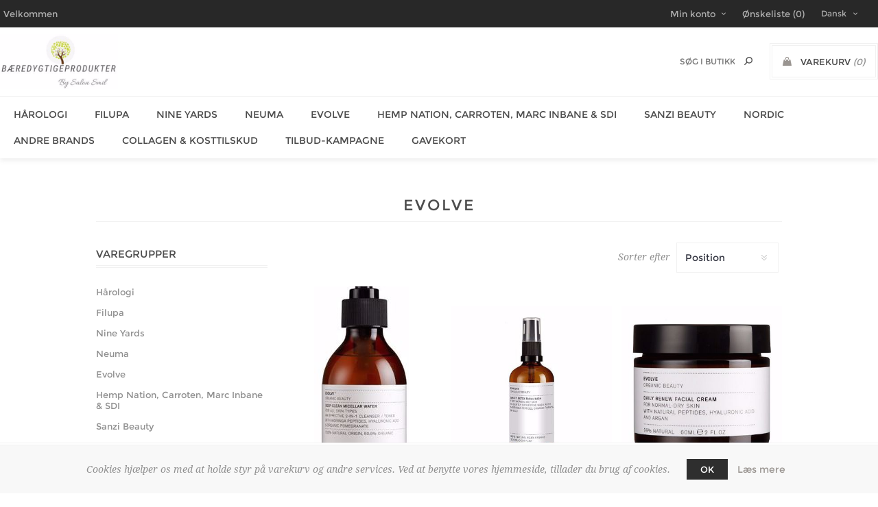

--- FILE ---
content_type: text/html; charset=utf-8
request_url: https://baeredygtigeprodukter.dk/evolve
body_size: 7866
content:
<!DOCTYPE html>
<html lang="da"  class="html-manufacturer-page">
<head>
    <title>B&#xE6;redygtige produkter. Evolve</title>
    <meta http-equiv="Content-type" content="text/html;charset=UTF-8" />
    <meta name="description" content="" />
    <meta name="keywords" content="" />
    <meta name="generator" content="nopCommerce" />
    <meta name="viewport" content="width=device-width, initial-scale=1.0, user-scalable=0, minimum-scale=1.0, maximum-scale=1.0" />
    <link href='https://fonts.googleapis.com/css?family=Noto+Sans:400,700' rel='stylesheet' type='text/css'>
    
    

    
    


    <link href="/Themes/Uptown/Content/CSS/styles.css" rel="stylesheet" type="text/css" />
<link href="/Themes/Uptown/Content/CSS/tables.css" rel="stylesheet" type="text/css" />
<link href="/Themes/Uptown/Content/CSS/mobile.css" rel="stylesheet" type="text/css" />
<link href="/Themes/Uptown/Content/CSS/480.css" rel="stylesheet" type="text/css" />
<link href="/Themes/Uptown/Content/CSS/768.css" rel="stylesheet" type="text/css" />
<link href="/Themes/Uptown/Content/CSS/1024.css" rel="stylesheet" type="text/css" />
<link href="/Themes/Uptown/Content/CSS/1280.css" rel="stylesheet" type="text/css" />
<link href="/Plugins/SevenSpikes.Core/Styles/perfect-scrollbar.min.css" rel="stylesheet" type="text/css" />
<link href="/Plugins/SevenSpikes.Nop.Plugins.AjaxCart/Themes/Uptown/Content/ajaxCart.css" rel="stylesheet" type="text/css" />
<link href="/Themes/Uptown/Content/css/theme.custom-1.css?v=11" rel="stylesheet" type="text/css" />

    <script src="/lib/jquery/jquery-3.3.1.min.js"></script>
<script src="/Plugins/SevenSpikes.Core/Scripts/iOS-12-array-reverse-fix.min.js"></script>

    <link rel="canonical" href="https://baeredygtigeprodukter.dk/evolve" />

    
    
    <link rel="shortcut icon" href="https://baeredygtigeprodukter.dk/favicon.ico" />
    
    <!--Powered by nopCommerce - https://www.nopCommerce.com-->
</head>
<body class=" notAndroid23 with-picture-thumbs ">
    <div class=" loader-overlay">
        <div class="loader"></div>
    </div>
    



<div class="ajax-loading-block-window" style="display: none">
</div>
<div id="dialog-notifications-success" title="Bemærkning" style="display:none;">
</div>
<div id="dialog-notifications-error" title="Fejl" style="display:none;">
</div>
<div id="dialog-notifications-warning" title="Advarsel" style="display:none;">
</div>
<div id="bar-notification" class="bar-notification">
    <span class="close" title="Luk">&nbsp;</span>
</div>



<!--[if lt IE 9]>
    <div style="clear:both;height:59px;text-align:center;position:relative;">
        <a href="http://www.microsoft.com/windows/internet-explorer/default.aspx" target="_blank">
            <img src="/Themes/Uptown/Content/img/ie_warning.jpg" height="42" width="820" alt="You are using an outdated browser. For a faster, safer browsing experience, upgrade for free today." />
        </a>
    </div>
<![endif]-->




<div class="master-wrapper-page items-per-row-three two-columns">
    

    <div class="overlayOffCanvas"></div>

    

<div class="header header-2">
    
    <div class="header-upper">
        <div class="header-centering">
            <div class="header-welcome-message">
                Velkommen
            </div>
            <div class="header-upper-centering">
                <div class="header-links-selectors-wrapper">
                    <div class="header-links-wrapper">
                        <div class="header-links">
    
    <div class="my-account-dropdown-wrapper">
            <a href="/login" class="my-account-opener login-link">Min konto</a>
        <div class="my-account-dropdown">
                <ul>
                    <li><a href="/login" class="ico-login">Login</a></li>
                    <li><a href="/register" class="ico-register">Registrér</a></li>
                </ul>
        </div>
    </div>
    
        <a href="/wishlist" class="ico-wishlist">
            <span class="wishlist-label">Ønskeliste</span>
            <span class="wishlist-qty">(0)</span>
        </a>



        
</div>

                    </div>

                    <div class="header-selectors-wrapper">
                        
                        
                            <div class="language-selector">
            <select id="customerlanguage" name="customerlanguage" onchange="setLocation(this.value);"><option selected="selected" value="https://baeredygtigeprodukter.dk/changelanguage/2?returnurl=%2Fevolve">Dansk</option>
<option value="https://baeredygtigeprodukter.dk/changelanguage/1?returnurl=%2Fevolve">English</option>
</select>
    </div>

                        
                    </div>
                </div>




<ul class="header-social-icons">
    
    
    
    
    
    
    
    
</ul>            </div>
        </div>
    </div>

    <div class="header-lower">
        <div class="header-centering">
            <div class="header-logo">
                


<a href="/" class="logo">


<img alt="B&#xE6;redygtige produkter" title="B&#xE6;redygtige produkter" src="https://baeredygtigeprodukter.dk/images/thumbs/0000267.jpeg" /></a>
            </div>

            <div class="header-cart-search-wrapper">

                


<div class="cart-wrapper" id="flyout-cart" data-removeItemFromCartUrl="/UptownTheme/RemoveItemFromCart" data-flyoutCartUrl="/UptownTheme/FlyoutShoppingCart">
    <div id="topcartlink">
        <a href="/cart" class="ico-cart">
            <span class="cart-label">Varekurv</span>
            <span class="cart-qty">(0)</span>
        </a>
        <a href="/cart" title=" DKK" class=" ico-cart-total">
            <span class="cart-total">Sub-Total: <strong> DKK</strong></span>
        </a>
    </div>
    <div class="flyout-cart">
        <div class="mini-shopping-cart">
            <div class="count">
                    <div class="no-items-message">
                        Du har ingen varer i din varekurv.
                    </div>
            </div>
        </div>
    </div>
</div>  

                <div class="search-box store-search-box">
                    <form method="get" id="small-search-box-form" action="/search">
    <input type="text" class="search-box-text" id="small-searchterms" autocomplete="off" name="q" placeholder="Søg i butikken" aria-label="Søg butik" />
    
    <input type="submit" class="button-1 search-box-button" value="Søg"/>
        
            
    
</form>
                </div>
            </div>


        </div>
    </div>
</div>


    

    <div class="responsive-nav-wrapper-parent">
        <div class="responsive-nav-wrapper">
            <div class="menu-title">
                <span>Menu</span>
            </div>
            <div class="personal-button" id="header-links-opener">
                <span>Personal menu</span>
            </div>
            <div class="account-links" id="account-links">
                <span>Min konto</span>
            </div>
            <div class="filters-button">
                <span>Filters</span>
            </div>
            <div class="search-wrap">
                <span>Søg</span>
            </div>
        </div>
    </div>

    <div class="main-slider-wrapper">


            <div class="header-menu-wrapper">
                <div class="header-menu">
                    <div class="close-menu">
                        <span>Close</span>
                    </div>
                    <ul class="top-menu">
    
    

<li>
            <a class="with-subcategories" href="/h%C3%A5rologi-2">H&#xE5;rologi </a>
            <div class="plus-button"></div>
            <div class="sublist-wrap">
                <ul class="sublist">
                    <li class="back-button">
                        <span>Back</span>
                    </li>

<li>
                <a href="/rebuild-2">Rebuild - Tyndt og Fint H&#xE5;r </a>
</li>


<li>
                <a href="/hydrate-2">Hydrate - Tykt og Groft H&#xE5;r</a>
</li>


<li>
                <a href="/hair-and-scalp-serie">Hair &amp; Scalp - Ubalance</a>
</li>


<li>
                <a href="/color-blond">Color &amp; Blond - Bevare farven</a>
</li>


<li>
                <a href="/styling">Control &amp; Finish - Stylingprodukter</a>
</li>


<li>
                <a href="/color">Shine - Glans og Bl&#xF8;dg&#xF8;re</a>
</li>


<li>
                <a href="/nutrition-skincare">Nutrition &amp; Skincare - Hudpleje</a>
</li>


<li>
                <a href="/ekstrakter">Serum - Tils&#xE6;tninger</a>
</li>

                </ul>
            </div>
</li>


<li>
                <a href="/filupa-2">Filupa</a>
</li>


<li>
                <a href="/nine-yards-2">Nine Yards</a>
</li>


<li>
                <a href="/neuma-">Neuma</a>
</li>


<li>
                <a href="/evolve-kat">Evolve</a>
</li>


<li>
                <a href="/hemp-nation-bodylotion-naturlig-hudpleje-med-hamp-b%C3%A6redygtigeprodukterdk">Hemp Nation, Carroten,  Marc Inbane &amp; SDI</a>
</li>


<li>
                <a href="/sanzi-beauty">Sanzi Beauty</a>
</li>


<li>
                <a href="/nordic">Nordic</a>
</li>


<li>
                <a href="/andre-brands-2">Andre Brands</a>
</li>


<li>
                <a href="/vild-nord">Collagen &amp; Kosttilskud</a>
</li>


<li>
                <a href="/h%C3%A5rologi-kampagne-2">Tilbud-Kampagne</a>
</li>


<li>
                <a href="/gavekort-kategori">Gavekort</a>
</li>

                                    
</ul>


                    



<ul class="header-social-icons">
    
    
    
    
    
    
    
    
</ul>
                </div>
            </div>

    </div>


    <div class="master-wrapper-content">
        




<div class="ajaxCartInfo" data-getAjaxCartButtonUrl="/NopAjaxCart/GetAjaxCartButtonsAjax"
     data-productPageAddToCartButtonSelector=".add-to-cart-button"
     data-productBoxAddToCartButtonSelector=".product-box-add-to-cart-button"
     data-productBoxProductItemElementSelector=".product-item"
     data-enableOnProductPage="True"
     data-enableOnCatalogPages="True"
     data-miniShoppingCartQuatityFormattingResource="({0})"
     data-miniWishlistQuatityFormattingResource="({0})"
     data-addToWishlistButtonSelector=".add-to-wishlist-button">
</div>

<input id="addProductVariantToCartUrl" name="addProductVariantToCartUrl" type="hidden" value="/AddProductFromProductDetailsPageToCartAjax" />
<input id="addProductToCartUrl" name="addProductToCartUrl" type="hidden" value="/AddProductToCartAjax" />
<input id="miniShoppingCartUrl" name="miniShoppingCartUrl" type="hidden" value="/MiniShoppingCart" />
<input id="flyoutShoppingCartUrl" name="flyoutShoppingCartUrl" type="hidden" value="/NopAjaxCartFlyoutShoppingCart" />
<input id="checkProductAttributesUrl" name="checkProductAttributesUrl" type="hidden" value="/CheckIfProductOrItsAssociatedProductsHasAttributes" />
<input id="getMiniProductDetailsViewUrl" name="getMiniProductDetailsViewUrl" type="hidden" value="/GetMiniProductDetailsView" />
<input id="flyoutShoppingCartPanelSelector" name="flyoutShoppingCartPanelSelector" type="hidden" value="#flyout-cart" />
<input id="shoppingCartMenuLinkSelector" name="shoppingCartMenuLinkSelector" type="hidden" value=".cart-qty" />
<input id="wishlistMenuLinkSelector" name="wishlistMenuLinkSelector" type="hidden" value="span.wishlist-qty" />



        
        <div class="master-column-wrapper">
            




        <div class="center-2">
            
            <div class="page manufacturer-page">
    <div class="page-title">
        <h1>Evolve</h1>
    </div>
    <div class="page-body">
        
        
        
<div class="product-selectors">
            <div class="product-sorting">
            <span>Sorter efter</span>
            <select aria-label="V&#xE6;lg produktsortering visning" id="products-orderby" name="products-orderby" onchange="setLocation(this.value);"><option selected="selected" value="https://baeredygtigeprodukter.dk/evolve?orderby=0">Position</option>
<option value="https://baeredygtigeprodukter.dk/evolve?orderby=15">Nyeste f&#xF8;rst</option>
<option value="https://baeredygtigeprodukter.dk/evolve?orderby=5">Navn: A til Z</option>
<option value="https://baeredygtigeprodukter.dk/evolve?orderby=6">Navn: Z til A</option>
<option value="https://baeredygtigeprodukter.dk/evolve?orderby=10">Pris: Lav til H&#xF8;j</option>
<option value="https://baeredygtigeprodukter.dk/evolve?orderby=11">Pris: H&#xF8;j til Lav</option>
</select>
        </div>
    </div>        
        

                <div class="product-grid">
                    <div class="item-grid">
                            <div class="item-box">
                                <div class="product-item" data-productid="261">
    <div class="product-item-picture-wrapper">
        <div class="picture">
            <a href="/deep-clean-micellar-water-190-ml" title="Deep Clean Micellar Water 190 ml">

                <img class="product-image" alt="Deep Clean Micellar Water 190 ml" src="https://baeredygtigeprodukter.dk/images/thumbs/0000562_deep-clean-micellar-water-190-ml_360.jpeg" title="Deep Clean Micellar Water 190 ml" />
            </a>
        </div>
        <div class="buttons">
                <input type="button" value="Tilføj til ønskeliste" title="Tilføj til ønskeliste" class="button-2 add-to-wishlist-button" onclick="AjaxCart.addproducttocart_catalog('/addproducttocart/catalog/261/2/1');return false;" />
                                        <input type="button" value="K&#xF8;b" class="button-2 product-box-add-to-cart-button" onclick="AjaxCart.addproducttocart_catalog('/addproducttocart/catalog/261/1/1');return false;" />
        </div>
    </div>
    <div class="details">
            <div class="sku">
                5060200047743
            </div>
        <h2 class="product-title">
            <a href="/deep-clean-micellar-water-190-ml">Deep Clean Micellar Water 190 ml</a>
        </h2>
            <div class="product-rating-box" title="0 anmeldelse(r)">
                <div class="rating">
                    <div style="width: 0%">
                    </div>
                </div>
            </div>
        <div class="description">
            En økologisk micellar water udviklet til at rense og tone din hud ved hjælp af micellære molekyler, der effektivt fjerner makeup og urenheder.

Denne naturlige makeupfjerner bruger moringa-peptider, til at fjerne mikropartikler fra forurening, mens hyaluronsyre fastlåser fugt i huden og øger kollagenproduktionen.

        </div>
        <div class="add-info">
            
            <div class="prices">
                <span class="price actual-price">219 DKK</span>
            </div>
                        

            
        </div>
        <div class="attribute-squares-wrapper"></div>
    </div>
</div>
                            </div>
                            <div class="item-box">
                                <div class="product-item" data-productid="100">
    <div class="product-item-picture-wrapper">
        <div class="picture">
            <a href="/evolve-daily-detox-facial-wash-100-ml" title="Evolve Daily Detox Facial Wash 100 ml">

                <img class="product-image" alt="Evolve Daily Detox Facial Wash 100 ml" src="https://baeredygtigeprodukter.dk/images/thumbs/0000472_360.jpeg" title="Evolve Daily Detox Facial Wash 100 ml" />
            </a>
        </div>
        <div class="buttons">
                <input type="button" value="Tilføj til ønskeliste" title="Tilføj til ønskeliste" class="button-2 add-to-wishlist-button" onclick="AjaxCart.addproducttocart_catalog('/addproducttocart/catalog/100/2/1');return false;" />
                                        <input type="button" value="K&#xF8;b" class="button-2 product-box-add-to-cart-button" onclick="AjaxCart.addproducttocart_catalog('/addproducttocart/catalog/100/1/1');return false;" />
        </div>
    </div>
    <div class="details">
            <div class="sku">
                5060200048016
            </div>
        <h2 class="product-title">
            <a href="/evolve-daily-detox-facial-wash-100-ml">Evolve Daily Detox Facial Wash 100 ml</a>
        </h2>
            <div class="product-rating-box" title="0 anmeldelse(r)">
                <div class="rating">
                    <div style="width: 0%">
                    </div>
                </div>
            </div>
        <div class="description">
            En lækkert skummende ansigtsvask, der genopretter balancen i normal til kombineret hud.
        </div>
        <div class="add-info">
            
            <div class="prices">
                <span class="price actual-price">160 DKK</span>
            </div>
                        

            
        </div>
        <div class="attribute-squares-wrapper"></div>
    </div>
</div>
                            </div>
                            <div class="item-box">
                                <div class="product-item" data-productid="106">
    <div class="product-item-picture-wrapper">
        <div class="picture">
            <a href="/evolve-daily-renew-facial-cream-60-ml" title="Evolve Daily Renew Facial Cream 60 ml">

                <img class="product-image" alt="Evolve Daily Renew Facial Cream 60 ml" src="https://baeredygtigeprodukter.dk/images/thumbs/0000474_360.jpeg" title="Evolve Daily Renew Facial Cream 60 ml" />
            </a>
        </div>
        <div class="buttons">
                <input type="button" value="Tilføj til ønskeliste" title="Tilføj til ønskeliste" class="button-2 add-to-wishlist-button" onclick="AjaxCart.addproducttocart_catalog('/addproducttocart/catalog/106/2/1');return false;" />
                                        <input type="button" value="K&#xF8;b" class="button-2 product-box-add-to-cart-button" onclick="AjaxCart.addproducttocart_catalog('/addproducttocart/catalog/106/1/1');return false;" />
        </div>
    </div>
    <div class="details">
            <div class="sku">
                5060200048030
            </div>
        <h2 class="product-title">
            <a href="/evolve-daily-renew-facial-cream-60-ml">Evolve Daily Renew Facial Cream 60 ml</a>
        </h2>
            <div class="product-rating-box" title="0 anmeldelse(r)">
                <div class="rating">
                    <div style="width: 0%">
                    </div>
                </div>
            </div>
        <div class="description">
            Denne fugtighedscreme genopretter den naturlige balance i normal til tør hud med en blading af rene, økologiske olier.
        </div>
        <div class="add-info">
            
            <div class="prices">
                <span class="price actual-price">380 DKK</span>
            </div>
                        

            
        </div>
        <div class="attribute-squares-wrapper"></div>
    </div>
</div>
                            </div>
                            <div class="item-box">
                                <div class="product-item" data-productid="113">
    <div class="product-item-picture-wrapper">
        <div class="picture">
            <a href="/evolve-hyaluronic-serum-200-30-ml" title="Evolve Hyaluronic Serum 200 30 ml">

                <img class="product-image" alt="Evolve Hyaluronic Serum 200 30 ml" src="https://baeredygtigeprodukter.dk/images/thumbs/0000476_360.jpeg" title="Evolve Hyaluronic Serum 200 30 ml" />
            </a>
        </div>
        <div class="buttons">
                <input type="button" value="Tilføj til ønskeliste" title="Tilføj til ønskeliste" class="button-2 add-to-wishlist-button" onclick="AjaxCart.addproducttocart_catalog('/addproducttocart/catalog/113/2/1');return false;" />
                                        <input type="button" value="K&#xF8;b" class="button-2 product-box-add-to-cart-button" onclick="AjaxCart.addproducttocart_catalog('/addproducttocart/catalog/113/1/1');return false;" />
        </div>
    </div>
    <div class="details">
            <div class="sku">
                5060200048054
            </div>
        <h2 class="product-title">
            <a href="/evolve-hyaluronic-serum-200-30-ml">Evolve Hyaluronic Serum 200 30 ml</a>
        </h2>
            <div class="product-rating-box" title="0 anmeldelse(r)">
                <div class="rating">
                    <div style="width: 0%">
                    </div>
                </div>
            </div>
        <div class="description">
            Dette rene serum til normal til tør hud indeholder 200 mg hyaluronsyre pr. flaske. Hyaluronsyre har vist sig at udjævne fine linjer og rynker. 
        </div>
        <div class="add-info">
            
            <div class="prices">
                <span class="price actual-price">340 DKK</span>
            </div>
                        

            
        </div>
        <div class="attribute-squares-wrapper"></div>
    </div>
</div>
                            </div>
                            <div class="item-box">
                                <div class="product-item" data-productid="164">
    <div class="product-item-picture-wrapper">
        <div class="picture">
            <a href="/evolve-liquid-radiance-glycolic-toner" title="Evolve Liquid Radiance Glycolic Toner 100 ml">

                <img class="product-image" alt="Evolve Liquid Radiance Glycolic Toner 100 ml" src="https://baeredygtigeprodukter.dk/images/thumbs/0000462_360.jpeg" title="Evolve Liquid Radiance Glycolic Toner 100 ml" />
            </a>
        </div>
        <div class="buttons">
                <input type="button" value="Tilføj til ønskeliste" title="Tilføj til ønskeliste" class="button-2 add-to-wishlist-button" onclick="AjaxCart.addproducttocart_catalog('/addproducttocart/catalog/164/2/1');return false;" />
                                        <input type="button" value="K&#xF8;b" class="button-2 product-box-add-to-cart-button" onclick="AjaxCart.addproducttocart_catalog('/addproducttocart/catalog/164/1/1');return false;" />
        </div>
    </div>
    <div class="details">
            <div class="sku">
                5060200047866
            </div>
        <h2 class="product-title">
            <a href="/evolve-liquid-radiance-glycolic-toner">Evolve Liquid Radiance Glycolic Toner 100 ml</a>
        </h2>
            <div class="product-rating-box" title="0 anmeldelse(r)">
                <div class="rating">
                    <div style="width: 0%">
                    </div>
                </div>
            </div>
        <div class="description">
            Radiance Glycolic Toner er 100 % naturlig AHA/BHA peeling i flydende form, der giver øjeblikkelig glattere og mere strålende hud. Anvendes inden serum og creme.
        </div>
        <div class="add-info">
            
            <div class="prices">
                <span class="price actual-price">180 DKK</span>
            </div>
                        

            
        </div>
        <div class="attribute-squares-wrapper"></div>
    </div>
</div>
                            </div>
                            <div class="item-box">
                                <div class="product-item" data-productid="115">
    <div class="product-item-picture-wrapper">
        <div class="picture">
            <a href="/evolve-blemish-serum-30-ml" title="Evolve Rainforest Blemish Serum 30 ml">

                <img class="product-image" alt="Evolve Rainforest Blemish Serum 30 ml" src="https://baeredygtigeprodukter.dk/images/thumbs/0000467_360.jpeg" title="Evolve Rainforest Blemish Serum 30 ml" />
            </a>
        </div>
        <div class="buttons">
                <input type="button" value="Tilføj til ønskeliste" title="Tilføj til ønskeliste" class="button-2 add-to-wishlist-button" onclick="AjaxCart.addproducttocart_catalog('/addproducttocart/catalog/115/2/1');return false;" />
                                        <input type="button" value="K&#xF8;b" class="button-2 product-box-add-to-cart-button" onclick="AjaxCart.addproducttocart_catalog('/addproducttocart/catalog/115/1/1');return false;" />
        </div>
    </div>
    <div class="details">
            <div class="sku">
                5060200047972
            </div>
        <h2 class="product-title">
            <a href="/evolve-blemish-serum-30-ml">Evolve Rainforest Blemish Serum 30 ml</a>
        </h2>
            <div class="product-rating-box" title="0 anmeldelse(r)">
                <div class="rating">
                    <div style="width: 0%">
                    </div>
                </div>
            </div>
        <div class="description">
            Giver en klar og ren udstråling og beskytter mod fremtidige udbrud af urenheder. Kan med fordel anvendes også på kombineret hud.
        </div>
        <div class="add-info">
            
            <div class="prices">
                <span class="price actual-price">180 DKK</span>
            </div>
                        

            
        </div>
        <div class="attribute-squares-wrapper"></div>
    </div>
</div>
                            </div>
                            <div class="item-box">
                                <div class="product-item" data-productid="316">
    <div class="product-item-picture-wrapper">
        <div class="picture">
            <a href="/kalahari-dream-cleansing-oil-100-ml" title="Kalahari Dream Cleansing Oil 100 ml">

                <img class="product-image" alt="Kalahari Dream Cleansing Oil 100 ml" src="https://baeredygtigeprodukter.dk/images/thumbs/0000635_kalahari-dream-cleansing-oil-100-ml_360.jpeg" title="Kalahari Dream Cleansing Oil 100 ml" />
            </a>
        </div>
        <div class="buttons">
                <input type="button" value="Tilføj til ønskeliste" title="Tilføj til ønskeliste" class="button-2 add-to-wishlist-button" onclick="AjaxCart.addproducttocart_catalog('/addproducttocart/catalog/316/2/1');return false;" />
                                        <input type="button" value="K&#xF8;b" class="button-2 product-box-add-to-cart-button" onclick="AjaxCart.addproducttocart_catalog('/addproducttocart/catalog/316/1/1');return false;" />
        </div>
    </div>
    <div class="details">
            <div class="sku">
                5060200046296
            </div>
        <h2 class="product-title">
            <a href="/kalahari-dream-cleansing-oil-100-ml">Kalahari Dream Cleansing Oil 100 ml</a>
        </h2>
            <div class="product-rating-box" title="0 anmeldelse(r)">
                <div class="rating">
                    <div style="width: 0%">
                    </div>
                </div>
            </div>
        <div class="description">
            En rensende drøm. En smuk, lyserød og let renseolie til ansigtet, der renser huden i dybden uden at efterlade den fedtet. Den fjerner makeup let som ingenting – selv genstridig øjenmakeup – mens den nænsomt nærer huden. Den skønne søde duft og sarte lyserøde farve gør den perfekt som ansigtsrens til daglig brug.
        </div>
        <div class="add-info">
            
            <div class="prices">
                <span class="price actual-price">240 DKK</span>
            </div>
                        

            
        </div>
        <div class="attribute-squares-wrapper"></div>
    </div>
</div>
                            </div>
                    </div>
                </div>
                        
    </div>
</div>

            
        </div>
        <div class="side-2">
    <div class="block block-category-navigation">
        <div class="title">
            <strong>Varegrupper</strong>
        </div>
        <div class="listbox">
            <ul class="list">

<li class="inactive">
    <a href="/h%C3%A5rologi-2">H&#xE5;rologi 
    </a>
</li>

<li class="inactive">
    <a href="/filupa-2">Filupa
    </a>
</li>

<li class="inactive">
    <a href="/nine-yards-2">Nine Yards
    </a>
</li>

<li class="inactive">
    <a href="/neuma-">Neuma
    </a>
</li>

<li class="inactive">
    <a href="/evolve-kat">Evolve
    </a>
</li>

<li class="inactive">
    <a href="/hemp-nation-bodylotion-naturlig-hudpleje-med-hamp-b%C3%A6redygtigeprodukterdk">Hemp Nation, Carroten,  Marc Inbane &amp; SDI
    </a>
</li>

<li class="inactive">
    <a href="/sanzi-beauty">Sanzi Beauty
    </a>
</li>

<li class="inactive">
    <a href="/nordic">Nordic
    </a>
</li>

<li class="inactive">
    <a href="/andre-brands-2">Andre Brands
    </a>
</li>

<li class="inactive">
    <a href="/vild-nord">Collagen &amp; Kosttilskud
    </a>
</li>

<li class="inactive">
    <a href="/h%C3%A5rologi-kampagne-2">Tilbud-Kampagne
    </a>
</li>

<li class="inactive">
    <a href="/gavekort-kategori">Gavekort
    </a>
</li>
            </ul>
        </div>
    </div>
    <div class="block block-popular-tags">
        <div class="title">
            <strong>Populære tags</strong>
        </div>
        <div class="listbox">
            <div class="tags">
                <ul>
                        <li><a href="/curl-booster-h%C3%A5rologi" style="font-size:90%;">curl booster h&#xE5;rologi</a></li>
                        <li><a href="/hair-mousse-strong" style="font-size:90%;">hair mousse strong </a></li>
                </ul>
            </div>
        </div>
    </div>
        </div>


        </div>
        
    </div>
    



<div class="footer footer-1">
    <div class="footer-upper">




<div class="newsletter">
        <h3 class="newsletter-title">
            <span>Nyhedsbrev</span>
        </h3>
        <p class="newsletter-box-description">Tilmeld dig vores nyhedsbrev og få information om vores seneste tilbud og priser.</p>
    <div class="newsletter-subscribe" id="newsletter-subscribe-block">
        <div class="newsletter-email">
            <input id="newsletter-email" class="newsletter-subscribe-text" placeholder="Indtast din mail her..." aria-label="Tilmeld dig vores nyhedsbrev" type="email" name="NewsletterEmail" value="" />
            <input type="button" value="Send" id="newsletter-subscribe-button" class="button-1 newsletter-subscribe-button" />
                <div class="options">
                    <span class="subscribe">
                        <input id="newsletter_subscribe" type="radio" value="newsletter_subscribe" name="newsletter_block" checked="checked" />
                        <label for="newsletter_subscribe">Tilmeld</label>
                    </span>
                    <span class="unsubscribe">
                        <input id="newsletter_unsubscribe" type="radio" value="newsletter_unsubscribe" name="newsletter_block" />
                        <label for="newsletter_unsubscribe">Afmeld</label>
                    </span>
                </div>
        </div>
        <div class="newsletter-validation">
            <span id="subscribe-loading-progress" style="display: none;" class="please-wait">Vent ...</span>
            <span class="field-validation-valid" data-valmsg-for="NewsletterEmail" data-valmsg-replace="true"></span>
        </div>
    </div>
    <div class="newsletter-result" id="newsletter-result-block"></div>

        <a href="#" class="newsletter-box-button newsletter-subscribe-block-opener">Tilmeld</a>

    
</div>    </div>

        <div class="footer-middle">
            <div class="footer-centering">
                



    <div class="footer-block first">
        <h3 class="title">
            <span>Kontaktinfo</span>
        </h3>
        <ul class="footer-menu footer-collapse">
            <li class="address">
                <span>Peter Kaads Vej 10, 6400 Sønderborg</span>
            </li>
            <li class="phone">
                <span>Telefon: 23988561</span>
            </li>
            <li class="email">
                <span>shop@baeredygtigeprodukter.dk</span>
            </li>
            <li class="phone">
                <span>Cvr: 30016874</span>
            </li>

			</ul>
        



<ul class="social-sharing">
                            </ul>
    </div>

<div class="footer-block">
    <h3 class="title">
        <span>Information</span>
    </h3>
    <ul class="footer-menu footer-collapse">
            <li><a href="/handelsbetingelser">Handelsbetingelser</a></li>
            <li><a href="/privacy-notice">Privatlivsindstillinger</a></li>
    <!--    <li><a href="/manufacturer/all">Producenter</a></li>  -->
            <li><a href="/contactus">Kontakt os</a></li>
    </ul>
</div>

<div class="footer-block">
    <h3 class="title">
        <span>Min konto</span>
    </h3>
    <ul class="footer-menu footer-collapse">
            <li><a href="/customer/info">Kunde info</a></li>
                    <li><a href="/customer/addresses">Adresser</a></li>
                    <li><a href="/order/history">Ordrer</a></li>
                                    </ul>
</div>

    <div class="footer-block last">
        <h3 class="title">
            <span>Om Bæredygtige produkter</span>
        </h3>
        <!-- <p class="footer-about-us footer-collapse">Cvr: 30016874</p> -->
    <ul class="footer-menu footer-collapse">
            <li><a href="/om-os">Om os</a></li>
            <li><a href="/find-os">Find os</a></li>
            <li><a href="/aabningstider">&#xC5;bningstider</a></li>
    </ul>
        <ul class="accepted-payment-methods">
		<li><a href="/conditions-of-use#betaling"><img src="/Themes/Uptown/Content/img/payments.png"></a> </li>
		<li><a href="/conditions-of-use#betaling"><img src="/Themes/Uptown/Content/img/payments3.jpg"></a> </li>
        <!--    <li class="method1"></li>
            <li class="method2"></li>
            <li class="method3"></li>
            <li class="method4"></li> -->
        </ul>
    </div>

            </div>
        </div>

    <div class="footer-lower">




<div class="footer-disclaimer">
    Copyright © 2026 Bæredygtige produkter. Alle rettigheder forbeholdt.
</div>
    <div class="footer-powered-by">
        Powered by <a href="http://www.nopcommerce.com/">nopCommerce</a>
    </div>
    <div class="footer-designed-by">
        Designed by <a href="http://www.2bdesign.dk/" target="_blank">2Bdesign</a>
    </div>
<div class="footer-store-theme">
    
</div>

    </div>
</div>

</div>

<div id="eu-cookie-bar-notification" class="eu-cookie-bar-notification">
    <div class="content">
        <div class="text">Cookies hjælper os med at holde styr på varekurv og andre services. Ved at benytte vores hjemmeside, tillader du brug af cookies.</div>
        <div class="buttons-more">
            <button type="button" class="ok-button button-1" id="eu-cookie-ok">OK</button>
            <a class="learn-more" href="/privacy-notice">Læs mere</a>
        </div>
    </div>
</div>


<input id="isShoppingCartEnabled" type="hidden" value="true" />
    
    <script src="/lib/jquery-validate/jquery.validate-v1.17.0/jquery.validate.min.js"></script>
<script src="/lib/jquery-validate/jquery.validate.unobtrusive-v3.2.10/jquery.validate.unobtrusive.min.js"></script>
<script src="/lib/jquery-ui/jquery-ui-1.12.1.custom/jquery-ui.min.js"></script>
<script src="/lib/jquery-migrate/jquery-migrate-3.0.1.min.js"></script>
<script src="/js/public.common.js"></script>
<script src="/js/public.ajaxcart.js"></script>
<script src="/Plugins/SevenSpikes.Core/Scripts/sevenspikes.core.min.js"></script>
<script src="/Plugins/SevenSpikes.Core/Scripts/jquery.json-2.4.min.js"></script>
<script src="/Plugins/SevenSpikes.Nop.Plugins.AjaxCart/Scripts/AjaxCart.min.js"></script>
<script src="/lib/kendo/2014.1.318/kendo.core.min.js"></script>
<script src="/lib/kendo/2014.1.318/kendo.userevents.min.js"></script>
<script src="/lib/kendo/2014.1.318/kendo.draganddrop.min.js"></script>
<script src="/lib/kendo/2014.1.318/kendo.window.min.js"></script>
<script src="/Plugins/SevenSpikes.Core/Scripts/footable.min.js"></script>
<script src="/Plugins/SevenSpikes.Core/Scripts/perfect-scrollbar.min.js"></script>
<script src="/Plugins/SevenSpikes.Core/Scripts/sevenspikes.theme.ex.min.js"></script>
<script src="/Themes/Uptown/Content/scripts/uptown.js"></script>

    <div id="goToTop"></div>
    <script>
            $(document).ready(function () {
                $('.header').on('mouseenter', '#flyout-cart', function () {
                    $(this).addClass('active');
                }).on('mouseleave', '#flyout-cart', function () {
                    $(this).removeClass('active');
                });
            });
        </script>
<script>
            $("#small-search-box-form").on("submit", function(event) {
                if ($("#small-searchterms").val() == "") {
                    alert('Angiv nogle s\u00F8geord');
                    $("#small-searchterms").focus();
                    event.preventDefault();
                }
            });
        </script>
<script>
            $(document).ready(function() {
                var showLinkToResultSearch;
                var searchText;
                $('#small-searchterms').autocomplete({
                        delay: 500,
                        minLength: 3,
                        source: '/catalog/searchtermautocomplete',
                        appendTo: '.search-box',
                        select: function(event, ui) {
                            $("#small-searchterms").val(ui.item.label);
                            setLocation(ui.item.producturl);
                            return false;
                    },
                    //append link to the end of list
                    open: function(event, ui) {
                        //display link to search page
                        if (showLinkToResultSearch) {
                            searchText = document.getElementById("small-searchterms").value;
                            $(".ui-autocomplete").append("<li class=\"ui-menu-item\" role=\"presentation\"><a href=\"/search?q=" + searchText + "\">Vis alle resultater...</a></li>");
                        }
                    }
                })
                .data("ui-autocomplete")._renderItem = function(ul, item) {
                    var t = item.label;
                    showLinkToResultSearch = item.showlinktoresultsearch;
                    //html encode
                    t = htmlEncode(t);
                    return $("<li></li>")
                        .data("item.autocomplete", item)
                        .append("<a><img src='" + item.productpictureurl + "'><span>" + t + "</span></a>")
                        .appendTo(ul);
                };
            });
        </script>
<script>
        AjaxCart.init(false, '.header .cart-wrapper .cart-qty', '.header-links .wishlist-qty', '.cart-wrapper');
    </script>
<script type="text/javascript">
    (function($, ssCore) {

        $(document).ready(function () {

            ssCore.prepareTopMenu();
        });
        $(document).on('themeBreakpointPassed7Spikes', function (e) {
            if (!e.isInitialLoad && !window.sevenSpikesTheme) {
                ssCore.prepareTopMenu();
            }
        });
    })(jQuery, sevenSpikesCore);
</script>
<script>
        (function($) {
            function newsletter_subscribe(subscribe) {
                var subscribeProgress = $("#subscribe-loading-progress");
                subscribeProgress.show();
                var postData = {
                    subscribe: subscribe,
                    email: $("#newsletter-email").val()
                };
                $.ajax({
                    cache: false,
                    type: "POST",
                    url: "/subscribenewsletter",
                    data: postData,
                    success: function(data) {
                        subscribeProgress.hide();
                        $("#newsletter-result-block").html(data.Result);
                        if (data.Success) {
                            $('#newsletter-subscribe-block').hide();
                            $('.newsletter-subscribe-block-opener').hide();
                            $('#newsletter-result-block').show();
                        } else {
                            $('#newsletter-result-block').fadeIn("slow").delay(2000).fadeOut("slow");
                        }
                    },
                    error: function() {
                        alert('Failed to subscribe.');
                        subscribeProgress.hide();
                    }
                });
            }

            $(document).ready(function() {
                $('#newsletter-subscribe-button').on('click', function () {

                        if ($('#newsletter_subscribe').is(':checked')) {
                            newsletter_subscribe('true');
                        } else {
                            newsletter_subscribe('false');
                        }
                                        });

                $("#newsletter-email").on("keydown", function (event) {
                    if (event.keyCode == 13) {
                        $("#newsletter-subscribe-button").trigger("click");
                        return false;
                    }
                });
            });
        })(jQuery);
    </script>
<script>
    $(document).ready(function () {
        $('#eu-cookie-bar-notification').show();

        $('#eu-cookie-ok').on('click', function () {
            $.ajax({
                cache: false,
                type: 'POST',
                url: '/eucookielawaccept',
                dataType: 'json',
                success: function (data) {
                    $('#eu-cookie-bar-notification').hide();
                },
                failure: function () {
                    alert('Cannot store value');
                }
            });
        });
    });
</script>

</body>
</html>


--- FILE ---
content_type: text/html; charset=utf-8
request_url: https://baeredygtigeprodukter.dk/NopAjaxCart/GetAjaxCartButtonsAjax
body_size: 336
content:


        <div class="ajax-cart-button-wrapper qty-enabled" data-productid="261" data-isproductpage="false">
                        <input type="text" data-quantityproductid="261" class="productQuantityTextBox" value="1" />
                <input type="button" value="K&#xF8;b" class="button-2 product-box-add-to-cart-button nopAjaxCartProductListAddToCartButton" data-productid="261" />
                      

        </div>
        <div class="ajax-cart-button-wrapper qty-enabled" data-productid="100" data-isproductpage="false">
                        <input type="text" data-quantityproductid="100" class="productQuantityTextBox" value="1" />
                <input type="button" value="K&#xF8;b" class="button-2 product-box-add-to-cart-button nopAjaxCartProductListAddToCartButton" data-productid="100" />
                      

        </div>
        <div class="ajax-cart-button-wrapper qty-enabled" data-productid="106" data-isproductpage="false">
                        <input type="text" data-quantityproductid="106" class="productQuantityTextBox" value="1" />
                <input type="button" value="K&#xF8;b" class="button-2 product-box-add-to-cart-button nopAjaxCartProductListAddToCartButton" data-productid="106" />
                      

        </div>
        <div class="ajax-cart-button-wrapper qty-enabled" data-productid="113" data-isproductpage="false">
                        <input type="text" data-quantityproductid="113" class="productQuantityTextBox" value="1" />
                <input type="button" value="K&#xF8;b" class="button-2 product-box-add-to-cart-button nopAjaxCartProductListAddToCartButton" data-productid="113" />
                      

        </div>
        <div class="ajax-cart-button-wrapper qty-enabled" data-productid="164" data-isproductpage="false">
                        <input type="text" data-quantityproductid="164" class="productQuantityTextBox" value="1" />
                <input type="button" value="K&#xF8;b" class="button-2 product-box-add-to-cart-button nopAjaxCartProductListAddToCartButton" data-productid="164" />
                      

        </div>
        <div class="ajax-cart-button-wrapper qty-enabled" data-productid="115" data-isproductpage="false">
                        <input type="text" data-quantityproductid="115" class="productQuantityTextBox" value="1" />
                <input type="button" value="K&#xF8;b" class="button-2 product-box-add-to-cart-button nopAjaxCartProductListAddToCartButton" data-productid="115" />
                      

        </div>
        <div class="ajax-cart-button-wrapper qty-enabled" data-productid="316" data-isproductpage="false">
                        <input type="text" data-quantityproductid="316" class="productQuantityTextBox" value="1" />
                <input type="button" value="K&#xF8;b" class="button-2 product-box-add-to-cart-button nopAjaxCartProductListAddToCartButton" data-productid="316" />
                      

        </div>


--- FILE ---
content_type: text/css
request_url: https://baeredygtigeprodukter.dk/Themes/Uptown/Content/CSS/768.css
body_size: 2261
content:
/*=====================================================
    
    TABLETS LANDSCAPE & NETBOOKS

=====================================================*/

@media all and (min-width: 769px) {

/* GLOBAL STYLES */

.page {
	clear: both;
	text-align: left;
}
.link-rss {
	display: block;
    position: absolute;
    top: 0;
    bottom: 0;
    right: 1px;
    margin: auto;
}

/* GLOBAL FORMS */
/* NOTIFICATIONS & POPUPS */
/* HEADER */
/* HEADER MENU */
/* FOOTER */

.newsletter-popup {
    left: 50%;
    margin-left: -350px;
    padding: 70px 265px 80px 50px
}

/* HOME PAGE */

.news-list-homepage .news-items {
    overflow: hidden;
}
.news-list-homepage .news-item {
    float: left;
    width: 31.333%;
    margin: 0 0 3% 3%;
}
.news-list-homepage .news-item:nth-child(3n+1) {
    margin-left: 0;
    clear: both;
}

/* LEFT/RIGHT COLUMN */


/* CATEGORY PAGE & GRIDS */

.category-grid .item-box,
.manufacturer-grid .item-box,
.vendor-grid .item-box {
    width: 32%;
    margin: 0 0 2% 2%;
}
.category-grid .item-box:nth-child(2n+1),
.manufacturer-grid .item-box:nth-child(2n+1),
.vendor-grid .item-box:nth-child(2n+1) {
    margin-left: 2%;
}
.category-grid .item-box:nth-child(3n+1),
.manufacturer-grid .item-box:nth-child(3n+1),
.vendor-grid .item-box:nth-child(3n+1) {
    margin-left: 0;
}

.home-page-category-grid.two .item-box {
    width: 49%;
}
.home-page-category-grid.three .item-box {
    width: 31.75%;
    margin: 0 0 1.75% 1.75%;
}
.home-page-category-grid.three .item-grid .item-box:first-child {
    width: 66.25%;
}
.home-page-category-grid.three .item-box:nth-child(2n+1),
.home-page-category-grid.three .item-box:nth-child(even) {
    margin-left: 1.75%; /*reset previous value*/
}
.home-page-category-grid.three .item-box:nth-child(3n+1) {
    margin-left: 0;    
}

.home-page-category-grid.four .item-box {
    width: 32%;
    margin: 0 0 2% 2%;
}
.home-page-category-grid.four .item-box:first-child,
.home-page-category-grid.five .item-box:first-child,
.home-page-category-grid.five .item-box:last-child {
    width: 66%;
    margin-bottom: 1.75%;
}
.home-page-category-grid.four .item-box:last-child {
    width: 100%;
}

.home-page-category-grid.four .item-box:last-child .picture a:before{
    padding-top: 40%;
}
.home-page-category-grid.five .item-box:last-child .picture a:before {
    padding-top: 48%
}
.home-page-category-grid.four .item-box:nth-child(3n+1),
.home-page-category-grid.five .item-box:nth-child(3n+1) {
    margin-left: 0;    
}


.product-selectors {
}
.product-selectors > div {
}
.product-selectors .product-viewmode {
	display: inline-block;
    position: absolute;
    top: 0;
    left: 0;
    right: 0;
    margin: auto;
    font-size: 0;
    width: 200px;
}
.product-selectors .product-sorting {
    float: right;
}
.product-selectors .product-sorting select {
    text-align: left;
}
.product-selectors .product-page-size {
    float: left;
}


.product-grid .item-box {
	width: 32%; /*three per row*/
}
.product-grid .item-box:nth-child(2n+1) {
	clear: none; /*revert the second item*/
	margin-left: 2%; /*revert the second item*/
}
.product-grid .item-box:nth-child(3n+1) {
	clear: both;
	margin-left: 0;
}

/*products in list*/

.product-list {
    border-top: 1px solid #f1f1f1;
    padding: 30px 0 0;
}
.product-list .item-box {
    width: 100%;
    margin: 0 0 60px;
    float: none;
    overflow: hidden;
    position: relative;
}
.product-list .product-item-picture-wrapper {
    float: left;
    width: 30%;
    position: static;
    margin: 0;
}
.product-list .item-box .details {
    margin-left: 34%;
}
.product-list .item-box .product-title {
    margin: 0;
}
.product-list .item-box .product-item {
    overflow: hidden;
}
.product-list .item-box .product-title a {
    color: #454545;
    font-size: 18px;
    font-weight: bold;
    white-space: nowrap;
    overflow: hidden;
    text-overflow: ellipsis;
}
.product-list .item-box .description {
    display: block;
    overflow: hidden;
    margin: 40px 0;
}
.product-list .item-box .buttons {
    display: inline-block;
    margin: 20px 0 0;
    text-align: left;
    overflow: hidden;
} 
.product-list .tax-shipping-info {
    display: block;
}
.product-list .item-box input[type="button"] {
    float: right;
    margin: 5px 3px 5px 0;
}
.product-list .item-box input[type="button"].product-box-add-to-cart-button {
    float: left;
    height: 48px;
    margin: 0 20px 0 0;
    background: #2e2e2e;
    padding: 0 35px;
    font-size: 15px;
    color: #fff;
    border: none;
    text-transform: uppercase;
    max-width: none;
    -webkit-transition: all .10s ease-in-out;
    -moz-transition: all .10s ease-in-out;
    transition: all .10s ease-in-out;
}
.product-list .item-box input[type="button"].product-box-add-to-cart-button:hover {
    background: #e56363;
}


/* PRODUCT PAGE */

.product-essential {
    text-align: center;
}

.overview {
}
.overview .buttons {
	text-align: left;
}
.overview .buttons div {
	margin: 0 10px 10px 0;
}
.overview .qty-label,
.variant-overview .qty-label {
	position: static;
	left: 0;
	margin: 0 5px 0 0;
}
.overview-buttons div {
    display: inline-block;
    margin: 0 20px;
}
.prices-stock-wrapper .stock {
    right: 0;
    left: auto;
}
.variant-overview .add-to-wishlist input[type='button'] {
    margin: 5.5px 0;
}
.variant-overview .variant-name {
    margin-top: 0;
}

.product-specs-box .table-wrapper {
    padding: 40px 150px 60px;
    margin: 0 0 60px;
}

.attributes {
}
.attributes dt {
}
.attributes dt label {
}
.attributes dd {
}
.rental-attributes dt {
}
.attribute-squares{
}
.attribute-squares li {
	margin: 0 10px 10px 0;
}


/* REVIEW PAGE */

.product-review-item {
    padding: 2.5% 7.5%;
}
.product-review-item:nth-child(2) {
    padding-top: 5%;
}
.product-review-item:last-child {
    padding-bottom: 5%;
}
.product-review-item .review-item-head {
    margin: 0;
    overflow: hidden;
}
.product-review-item .product-review-box,
.product-review-item .review-info {
    width: 22%;
    float: left;
}
.product-review-item .review-title,
.product-review-item .review-text,
.review-content .reply {
    width: 74%;
    float: right;
}
.product-review-item .review-content {
    overflow: hidden;
}
.product-review-helpfulness {
    clear: both;
    text-align: right;
}

/* WISHLIST & COMPARE LIST */

.wishlist-content .buttons::after {
    content: '';
    display: block;
    clear: both;
}
.wishlist-content .button-2 {
    float: left;
	margin: 0 10px 0 0;
}
.wishlist-content .wishlist-add-to-cart-button {
    float: right;
    margin: 0;
}
.inputs label
.compare-products-page .clear-list {
	position: absolute;
	top: 15px;
	right: 0;
}

/* TOPICS */
/* CONTACT PAGE & EMAILaFRIEND */
/* REGISTRATION, LOGIN, MY ACCOUNT */

.address-list-page .section,
.order-list-page .section {
    float: left;
    width: 50%;
}
.address-list-page .section:nth-child(2n+1),
.order-list-page .section:nth-child(2n+1) {
    clear: both;
}
.address-list-page .title,
.order-list-page .title,
.address-list-page .buttons,
.order-list-page .buttons {
    text-align: left;
}

.order-list-page .section.recurring-payments {
    float: none;
    width: 100%;
    padding: 0;
}

/* SHOPPING CART & CHECKOUT */

.order-progress li {
    width: auto;
}
.cart-options .common-buttons:after {
    content: '';
    display: block;
    clear: both;
}
.cart-options .button-2.update-cart-button {
    float: left;
    margin: 0 10px 0 0;
}
.cart-options .button-2.continue-shopping-button {
    float: right;
    margin: 0;
}
.cart-options {
	text-align: left;
}
.cart-options .common-buttons input {
	margin: 0 10px 0 0;
}
.cart-options .checkout-attributes li {
	display: inline-block;
	margin: 0 10px 0 0;
}
.shopping-cart-page .totals {
}
.checkout-page .address-item {
    float: left;
    width: 49%;
    margin-left: 2%;
}
.checkout-page .address-item:nth-child(2n+1) {
    margin-left: 0;
    clear: both;
}
.payment-method .method-list li {
    width: 33%;
    margin: 0;
}
.payment-logo,
.payment-details {
	display: inline-block;
	margin: 0 5px;
	vertical-align: middle;
}
.order-review-data ul,
.order-details-area ul,
.shipment-details-area ul {
	float: left;
	width: 49%;
    margin: 0 0 2% 2%
}
.order-review-data ul:nth-child(2n+1),
.order-details-area ul:nth-child(2n+1),
.shipment-details-area ul:nth-child(2n+1) {
    margin: 0 0 2% 0;
    clear: both;
}

.order-details-page .total-info {
	overflow: hidden;
}

/* SEARCH & SITEMAP */
/* BLOG & NEWS */

.post-head ~ *,
.news-head ~ * {
	display: block;
}
.blog-page .tags {
	float: right;
}
.blog-posts .buttons,
.news-items .buttons {
	text-align: left;
}
.blog-posts .buttons {
	float: left;
}
.new-comment .title,
.new-comment .buttons {
    text-align: left;
}
.new-comment textarea {
}
.blog-comment,
.comment-content {
    position: relative;
}
.comment-info {
	float: left;
	margin: 0;
}
.comment-info + .comment-content {
	margin: 0 0 0 105px;
    padding: 24px 0 0;
}
.comment-info .username {
    padding: 0;
    position: absolute;
    top: 0;
    left: 105px;
}

/* FORUM & PROFILE */

.forum-search-box .advanced {
	text-align: right;
}
.forums-table-section-title .link-rss {
	float: right;
	margin: 0;
}
.forums-table-section .view-all {
	text-align: center;
}

.forum-actions,
.topic-actions  {
    text-align: center;
}

.forum-actions .pager.upper {
	display: block;
}
.topic-actions.lower .actions {
	display: block;
    margin: 15px 0 0;
}


.topic-posts {
	overflow: hidden;
    padding: 40px 50px;
}
.topic-post {
    padding: 30px 30px 45px;
}

.forum-topic-page .topic-options {
	float: left;
}
.private-message-view-page .back-pm-button {
	float: right;
}
.private-message-view-page .buttons {
    text-align: left;
}
.profile-page .topic {
    padding: 30px;
}

/*Custom Selectors*/
.product-selectors .product-sorting .custom-select-text {
    text-align: left;
}

}

--- FILE ---
content_type: text/css
request_url: https://baeredygtigeprodukter.dk/Themes/Uptown/Content/css/theme.custom-1.css?v=11
body_size: 2130
content:
/*  BACKGROUND COLOR  */

.link-rss,
.ui-dialog .back-in-stock-subscription-page button:hover,
.eu-cookie-bar-notification button:hover,
#goToTop,
.mini-shopping-cart input[type="button"]:hover,
.mini-shopping-cart input[type="button"]:first-child:hover,
.newsletter-box-button:before,
.newsletter-box-button:hover,
.footer-block .title span:after,
.footer-2 .footer-block .title span:after,
.social-sharing a .flip,
.social-sharing a .flop,
.footer-2 .newsletter-email .newsletter-subscribe-button,
.footer-2 .footer-menu .address span:before,
.footer-2 .footer-menu .phone span:before,
.footer-2 .footer-menu .email span:before,
.poll .buttons input:hover,
.item-box input[type="button"]:hover,
.item-box input[type="button"].product-box-add-to-cart-button:hover,
.pager li span,
.pager li a:hover,
.vendor-list a:hover,
.contact-vendor input:hover,
.gallery .picture-thumbs a.active:before,
.overview .add-to-wishlist:hover:before,
.overview .compare-products:hover:before,
.overview .email-a-friend:hover:before,
.overview .back-in-stock-subscription:hover:before,
.overview .download-sample:hover:before,
.product-review-box .rating div,
.overview .add-to-cart-button:hover,
.variant-overview .add-to-cart-button:hover,
.variant-overview .add-to-wishlist input[type='button']:hover,
.write-review .button-1:hover,
.wishlist-content .button-2:hover,
.wishlist-content .button-2.wishlist-add-to-cart-button,
.compare-products-page .button-2:hover,
.contact-page .button-1:hover,
.email-a-friend-page .button-1:hover,
.apply-vendor-page .button-1:hover,
#check-availability-button:hover,
.registration-page .button-1:hover,
.registration-result-page .button-1:hover,
.login-page .button-1:hover,
.password-recovery-page .button-1:hover,
.account-page .button-1:hover,
.return-request-page .button-1:hover,
.user-agreement-page .button-1:hover,
.login-page .button-1.login-button,
.login-page .button-1.login-button:hover,
.account-page-navigation .account-navigation-list li a.active:before,
.account-page-navigation .account-navigation-list li a:hover:before,
.account-page .button-2:hover,
.order-progress li.active-step a:before,
.shopping-cart-page .button-1:hover,
.checkout-page .button-1:hover,
.cart-options .button-2.continue-shopping-button,
.cart-options .button-2:hover,
.cart-collaterals .button-2:hover,
.opc .back-link a:hover,
.order-details-page .page-title a:hover:before,
.order-details-page .actions input:hover,
.search-input .button-1:hover,
.blog-page .blog-posts .read-more:hover,
.news-list-page .news-items .read-more:hover,
.new-comment .button-1:hover,
.topic-post .pm-button:hover,
.profile-info-box .pm-button:hover,
.forum-edit-page .buttons input:hover,
.move-topic-page .buttons input:hover,
.private-messages .buttons input:hover,
/*plugins*/ .productAddedToCartWindowSummary a:hover,
.productAddedToCartWindowSummary .button-1:hover,
.ui-slider-range,
.filtersGroupPanel li.checked label:before,
.nivo-controlNav a:hover:before,
.nivo-controlNav a.active:before,
.nop-jcarousel .slick-prev:hover,
.nop-jcarousel .slick-next:hover,
.nop-jcarousel .slick-dots button:hover:before,
.nop-jcarousel .slick-dots .slick-active button:before,
.products-carousel .item-picture .button:hover,
.quick-view-button a:hover,
.blog-page .buttons .read-more:hover,
.share-post a .flip,
.share-post a .flop,
.post-navigation a .flop,
.sale-of-the-day-offer .title,
.sale-of-the-day-offer .go-to-product-page:hover,
.sale-of-the-day-offer .owl-dot.active:before,
.ropc .estimate-shipping button:hover,
.ropc .coupon-box-panel .coupon-code button:hover,
.ropc .giftcard-box-panel .coupon-code button:hover,
.ropc .complete-button button:hover,
#newTicket a:hover:before,
#myTickets a:hover:before,
#manageTickets a:hover:before,
.overview .submit-ticket:hover:before,
.inputs.upload .k-button.k-upload-button:hover span,
.page-body form > .buttons .k-button:hover,
.page-body form > .buttons .return-to-ticket.k-button:hover,
.page-body form > .buttons .k-button.return-to-ticket-button:hover,
.ticket-buttons .k-button:hover,
#submit-reply .buttons .k-button:hover,
.view-ticket-notes-page .ticket-buttons .show-add-note.k-button:hover,
.my-tickets-page .clear-filters:hover,
.manage-tickets-page .clear-filters:hover {
  background-color: #9a9591;
}
.enter-password-form input[type="submit"]:hover,
.k-pager-numbers span.k-state-selected,
.k-pager-numbers a:hover {
  background-color: #9a9591 !important;
}
/*  COLOR  */

.eu-cookie-bar-notification a,
.mini-shopping-cart a:hover,
.mini-shopping-cart .count a:hover,
.mini-shopping-cart .totals strong,
.footer-lower a,
.block .active > a,
.block .view-all a,
.poll strong,
.breadcrumb a:hover,
.category-description a:hover,
.manufacturer-description a:hover,
.vendor-description a:hover,
.manufacturer-item-count,
.vendor-item-count,
.item-box .product-title a:hover,
.item-box .rating div,
.item-box .actual-price,
.item-box .tax-shipping-info a:hover,
.overview .value,
.variant-overview .value,
.free-shipping,
.product-no-reviews a:hover,
.product-review-links a:hover,
.overview .value a,
.variant-overview .value a,
.overview .prices > div,
.variant-overview .prices > div,
.overview .product-price,
.variant-overview .product-price,
.overview .prices .tax-shipping-info a:hover,
.variant-overview .prices .tax-shipping-info a:hover,
.tier-prices .item-price,
.product-tags-list a:hover,
.ui-datepicker-calendar td a:hover,
.ui-datepicker-today,
.product-reviews-page h1 a:hover,
.product-review-helpfulness .vote:hover,
.wishlist-content .tax-shipping-info a:hover,
.wishlist-page .share-info a,
.topic-block a,
.topic-page a,
.email-a-friend-page .title h2 a:hover,
#check-availability-button:hover,
.accept-privacy-policy a:hover,
.accept-privacy-policy span:hover,
.add-more-external-records a,
.login-page .returning-wrapper .forgot-password a:hover,
.return-request-list-page a:hover,
.order-summary-content .tax-shipping-info a:hover,
.cart-total .order-total .cart-total-right,
.terms-of-service a:hover,
.order-completed .details a:hover,
.order-details-page .cart-total tr:last-of-type strong,
.sitemap-page a:hover,
.blog-page .tags a:hover,
.blogpost-page .tags a:hover,
.blog-posts .buttons .read-comments:hover,
.comment-info .username:hover,
.news-list-homepage .news-items .read-more,
.news-list-homepage .view-all a,
.post-title:hover,
.news-title:hover,
.forum-search-box .advanced a,
.topic-post .post-actions .post-link-button,
.topic-post .post-actions .quote-post-button,
.private-message-send-page a:hover,
.profile-page .topic-title a,
.cart a:hover,
.data-table a:hover,
.compare-products-table a:hover,
.forums-table-section a:hover,
td.subtotal,
td.total,
.compare-products-table .product-price td,
/*plugins*/ .productAddedToCartWindowDescription h1 a:hover,
.productAddedToCartWindowDescription .price,
.selected-options-list > li span,
.instant-search-item .detail .price,
.products-carousel .item-info .actual-price,
.quickView .links-panel a:hover,
.rich-blog-homepage .post-title:hover,
.rich-blog-homepage .read-more,
.rich-blog-homepage .title:hover strong,
.post-relations li,
.search-term-highlighter,
.sale-of-the-day-offer .product-name h4:hover,
.sale-of-the-day-offer .timer-group .timer-info-box,
.sale-of-the-day-offer .price.actual-price,
.ropc .error-list,
.feed-panel .instagram-follow-us a,
.twitter-feed .user-profile .user-name:hover,
.twitter-feed .post-body a,
.spc-categories .category-details li a:hover,
.ticket-comments .comment-header .left a,
.anywhere-page-map .align-map-button,
.shop-full-description a,
.social-feed .sub-title a {
  color: #9a9591;
}
/*  BORDER-COLOR  */

.item-box input[type="button"]:hover,
.ui-tabs .ui-tabs-nav li.ui-tabs-selected a,
.ui-tabs .ui-state-active.ui-tabs-active a,
/*plugins*/ .products-carousel .item-picture .button:hover,
.quick-view-button a:hover,
.spc .navigation li.active,
.view-ticket-notes-page .ticket-buttons .show-add-note.k-button:hover {
  border-color: #9a9591;
}
@media all and (min-width: 769px) {
  /*  BACKGROUND COLOR  */
  
  .product-list .item-box input[type="button"].product-box-add-to-cart-button:hover {
    background-color: #9a9591;
  }
}
@media all and (min-width: 1025px) {
  /*  BACKGROUND COLOR  */
  
  .header-links .my-account-dropdown a:hover:before,
  .cart-wrapper .ico-cart:before,
  .cart-wrapper .ico-cart-total,
  /*plugins*/ .previous-product-title,
  .next-product-title,
  .with-caregory-search-enabled .custom-select-text:before {
    background-color: #9a9591;
  }
  /*  COLOR  */
  
  .header-menu > ul > li:hover > a,
  .header-menu > ul > li:hover > span,
  .header-menu .sublist li:hover > a,
  .block .list a:hover,
  .block .tags li a:hover,
  .product-tags-all-page li a:hover,
  .topic-post .username:hover,
  /*plugins*/ .filtersGroupPanel li > label:hover,
  .mega-menu .box a:hover,
  .mega-menu li a.view-all {
    color: #9a9591;
  }
}
.theme-custom .nivo-controlNav a.active {
    background-color: #9a9591;
}
textarea {
    min-height: 90px;
    min-width: 100%;
}

--- FILE ---
content_type: application/javascript
request_url: https://baeredygtigeprodukter.dk/Themes/Uptown/Content/scripts/uptown.js
body_size: 4580
content:
(function ($, ssCore, ssEx) {

    window.themeSettings = {
        themeBreakpoint: 1024,
        isAccordionMenu: false
    }

    var imageUrlAttribute = "href";

    function removeInlineStyle(element) {
        element.removeAttr("style");
    }

    function mobileNavigationClickCallback (e) {
        var nextDropdown = $(this).next();
        $('#header-links-opener .header-selectors-wrapper, #account-links .header-links-wrapper, .responsive-nav-wrapper .search-wrap .search-box, .flyout-cart').not(nextDropdown).slideUp();
        e.stopPropagation();
        nextDropdown.slideToggle('slow');
    }

    function handleSearchBox() {

        $(document).on('themeBreakpointPassed7Spikes', function (e) {

            var searchBox = $('.store-search-box');
            removeInlineStyle(searchBox);

            if (e.isMobileResolution) {
                // mobile
                searchBox.detach().insertAfter('.responsive-nav-wrapper .search-wrap span');
            }
            else if (e.isInitialLoad == false) {
                // desktop
                searchBox.detach().appendTo('.header-cart-search-wrapper');
            }
        });

        $('.responsive-nav-wrapper .search-wrap span').on('click', mobileNavigationClickCallback);

            /* temp fix after mobile search opener behaviour was changed in the core script.
               to be removed or updated once the core script is refactored */

            $('.responsive-nav-wrapper .search-wrap span').on('click', function () {
                $('.overlayOffCanvas').addClass('hidden');
                $('html, body').addClass('scrollable');
            });
            $('.responsive-nav-wrapper .menu-title span').on('click', function () {
                $('.overlayOffCanvas').removeClass('hidden');
                $('html, body').removeClass('scrollable');
            });

            /* end of the temp fix */
    }

    function handleHeaderSelectors() {

        $(document).on('themeBreakpointPassed7Spikes', function (e) {

            var headerSelectorsWrapper = $('.header-selectors-wrapper');
            removeInlineStyle(headerSelectorsWrapper);

            if (e.isMobileResolution) {
                // mobile
                headerSelectorsWrapper.detach().insertAfter('.responsive-nav-wrapper .personal-button span');
            }
            else if (e.isInitialLoad == false) {
                // desktop
                headerSelectorsWrapper.detach().appendTo('.header-links-selectors-wrapper');
            }
        });

        $('#header-links-opener span').on('click', mobileNavigationClickCallback)
    }

    function handleHeaderAccountLinks() {

        $(document).on('themeBreakpointPassed7Spikes', function (e) {

            var headerLinksWrapper = $('.header-links-wrapper');
            removeInlineStyle(headerLinksWrapper);

            if (e.isMobileResolution) {
                // mobile
                headerLinksWrapper.detach().insertAfter('.responsive-nav-wrapper .account-links span');
            }
            else if (e.isInitialLoad == false) {
                // desktop
                headerLinksWrapper.detach().prependTo('.header-links-selectors-wrapper');
            }
        });

        $('#account-links span').on('click', mobileNavigationClickCallback)
    }

    function handleShoppingCart() {

        $(document).on('themeBreakpointPassed7Spikes', function (e) {

            var cartWrapper = $('.cart-wrapper');
            removeInlineStyle($('.flyout-cart'));

            if (e.isMobileResolution) {
                // mobile
                cartWrapper.detach().insertAfter('.search-wrap');
            }
            else if (e.isInitialLoad == false) {
                // desktop
                cartWrapper.detach().prependTo('.header-cart-search-wrapper');
            }
        });

        $('.responsive-nav-wrapper').on('click', '#topcartlink', function (e) {
            if (ssCore.getViewPort().width <= window.themeSettings.themeBreakpoint) {
                var nextDropdown = $(this).next();
                $('#header-links-opener .header-selectors-wrapper, #account-links .header-links-wrapper, .responsive-nav-wrapper .search-wrap .search-box, .flyout-cart').not(nextDropdown).slideUp();
                e.stopPropagation();
                nextDropdown.slideToggle('slow');
            }
        });

        $('.responsive-nav-wrapper').on('click', '.ico-cart', function (e) {
            if (ssCore.getViewPort().width <= window.themeSettings.themeBreakpoint) {
                e.preventDefault();
            }
        });
    }

    function handleNewsletterSubscribeDetach() {

        $(document).on('themeBreakpointPassed7Spikes', function (e) {
            if (e.isMobileResolution) {
                // mobile
                $('.newsletter-popup-overlay .newsletter').insertAfter('.newsletter-box-description');
            }
            else if (e.isInitialLoad == false) {
                // desktop
                $('.footer-1 .newsletter').insertAfter('.newsletter-popup-description');
            }
        });

    }

    function handleFooterChanges() {

        $(document).on('themeBreakpointPassed7Spikes', function (e) {
            if (e.isMobileResolution) {
                // mobile
                $('.footer .social-sharing').detach().insertAfter('.footer .footer-about-us');
            }
            else if (e.isInitialLoad == false) {
                // desktop
                $('.footer .social-sharing').detach().insertAfter('.footer .footer-block.first .footer-menu');
            }
        });

        $(document).on('themeBreakpointPassed7Spikes', function (e) {
            if (e.isMobileResolution) {
                // mobile
                $('.footer-2 .newsletter').detach().insertAfter('.footer-2 .footer-block.last .footer-menu');
            }
            else if (e.isInitialLoad == false) {
                // desktop
                $('.footer-2 .newsletter').detach().insertAfter('.footer-2 .footer-block.first .footer-about-us');
            }
        });
    }

    function handleFooterBlocksCollapse() {
        $(".footer-block .title").click(function (e) {
            if (ssCore.getViewPort().width <= window.themeSettings.themeBreakpoint) {
                $(this).siblings(".footer-collapse").slideToggle("slow");
            }
            else {
                e.preventdefault();
                $(this).siblings(".footer-collapse").show();
            }
        });
    }

    function handleOneColumnFiltersCollapse() {
        $(".uptown-one-column-ajax-filters-wrapper .filtersTitlePanel").click(function (e) {
            if (ssCore.getViewPort().width > window.themeSettings.themeBreakpoint) {
                $(this).siblings(".filtersPanel").slideToggle("slow");
            }
        });
    }

    function incrementQuantityValue(event) {
        event.preventDefault();
        event.stopPropagation();

        var input = $(this).siblings('.qty-input, .productQuantityTextBox').first();

        var value = parseInt(input.val());
        if (isNaN(value)) {
            input.val(1);
            return;
        }

        value++;
        input.val(value);
    }

    function decrementQuantityValue(event) {
        event.preventDefault();
        event.stopPropagation();

        var input = $(this).siblings('.qty-input, .productQuantityTextBox').first();

        var value = parseInt(input.val());

        if (isNaN(value)) {
            input.val(1);
            return;
        }

        if (value <= 1) {
            return;
        }

        value--;
        input.val(value);
    }

    function handleProductPageThumbs(gallerySelector) {
        var isInCarousel = $('.picture-thumbs').hasClass('in-carousel');
        var thumbInfoSelector = '.cloudzoom-gallery, .thumb-popup-link, .thumb-item';
        var thumbParentSelector = gallerySelector || '.gallery, .sale-item';
        var galleries = $(thumbParentSelector);

        var navigationArrowClickHandler = function () {
            var that = $(this);
            var fullSizeImageUrl = that.find('img').attr('data-fullSizeImageUrl');

            that.trigger('mouseenter');

            var correspondingThumb = that.closest('.product-essential, .product-element').find(thumbParentSelector).find(thumbInfoSelector).filter('[' + imageUrlAttribute + '="' + fullSizeImageUrl + '"]').filter(function () {
                return !$(this).parent().hasClass('slick-cloned');
            });

            if (correspondingThumb.hasClass('cloudzoom-gallery')) {

                var productCloudZoomInstance = $('#cloudZoomImage').data('CloudZoom');
                if (productCloudZoomInstance) {

                    productCloudZoomInstance.closeZoom();
                }

                var quickViewCloudZoomInstance = $('#quick-view-zoom').data('CloudZoom');
                if (quickViewCloudZoomInstance) {

                    quickViewCloudZoomInstance.closeZoom();
                }

                correspondingThumb.click();
            } else {
                $.event.trigger({
                    type: 'nopMainProductImageChanged',
                    target: that,
                    pictureDefaultSizeUrl: fullSizeImageUrl,
                    pictureFullSizeUrl: fullSizeImageUrl
                });
            }

            if (isInCarousel) {

                $('#picture-thumbs-carousel').slick('slick' + $(this).attr('data-type'));
            }
        };

        var setPreviousNavigationImage = function (thumbInfoParent) {
            var thumbInfos = thumbInfoParent.find(thumbInfoSelector).filter(function () {
                return !$(this).parent().hasClass('slick-cloned');
            });

            var activeThumbInfo = thumbInfos.filter('.active');
            var target = activeThumbInfo.prev(thumbInfoSelector);

            if (isInCarousel) {

                target = activeThumbInfo.parent('.picture-thumbs-item').prev('.picture-thumbs-item:not(.slick-cloned)').find(thumbInfoSelector);
            }

            if (target.length === 0) {
                target = thumbInfos.last();
            }

            $(thumbInfoParent).find('.picture-thumbs-prev-arrow img').attr('src', target.find('img').attr('src')).attr('data-fullSizeImageUrl', target.attr(imageUrlAttribute))
                .attr('alt', target.find('img').attr('alt')).attr('title', target.attr('title'));
        };

        var setNextNavigationImage = function (thumbInfoParent) {
            var thumbInfos = thumbInfoParent.find(thumbInfoSelector).filter(function () {
                return !$(this).parent().hasClass('slick-cloned');
            });

            var activeThumbInfo = thumbInfos.filter('.active');
            var target = activeThumbInfo.next(thumbInfoSelector);

            if (isInCarousel) {

                target = activeThumbInfo.parent('.picture-thumbs-item').next('.picture-thumbs-item:not(.slick-cloned)').find(thumbInfoSelector);
            }

            if (target.length === 0) {
                target = thumbInfos.first();
            }

            $(thumbInfoParent).find('.picture-thumbs-next-arrow img').attr('src', target.find('img').attr('src')).attr('data-fullSizeImageUrl', target.attr(imageUrlAttribute))
                .attr('alt', target.find('img').attr('alt')).attr('title', target.attr('title'));
        };

        galleries.each(function () {
            var thisParent = $(this);
            var thumbInfos = thisParent.find(thumbInfoSelector).filter(function () {
                return !$(this).parent().hasClass('slick-cloned');
            });

            thumbInfos.first().addClass('active');
        });

        // Previous arrow
        galleries.find('.picture-thumbs-prev-arrow').on('mouseenter', function () {
            setPreviousNavigationImage($(this).closest(thumbParentSelector));

            $(this).addClass('hovered');
        }).on('mouseleave', function () {
            $(this).removeClass('hovered');
        }).on('click', navigationArrowClickHandler);

        // Next arrow
        galleries.find('.picture-thumbs-next-arrow').on('mouseenter', function () {
            setNextNavigationImage($(this).closest(thumbParentSelector));

            $(this).addClass('hovered');
        }).on('mouseleave', function () {
            $(this).removeClass('hovered');
        }).on('click', navigationArrowClickHandler);

        // Product Thumbs
        $('.gallery .picture .thumb-popup-link, #sevenspikes-cloud-zoom .cloudzoom-gallery, .gallery .cloudzoom-gallery').on('click', function (e) {
            var that = $(this);
            var fullImageUrl = that.attr(imageUrlAttribute);

            //this is needed .thumb-popup-link. We need to prevent the default behaviour of the click event otherwise the picture url will be opened
            // because the thimbs are anchor tags.
            e.preventDefault();

            if (that.hasClass('cloudzoom-gallery')) {

                var productCloudZoomInstance = $('#cloudZoomImage').data('CloudZoom');
                if (productCloudZoomInstance) {
                    
                    productCloudZoomInstance.closeZoom();
                }
                
                var quickViewCloudZoomInstance = $('#quick-view-zoom').data('CloudZoom');
                if (quickViewCloudZoomInstance) {

                    quickViewCloudZoomInstance.closeZoom();
                }
            }

            $.event.trigger({
                type: 'nopMainProductImageChanged',
                target: that,
                pictureDefaultSizeUrl: fullImageUrl,
                pictureFullSizeUrl: fullImageUrl
            });
        });

        $(document).on('nopMainProductImageChanged', function (e) {
            var thumbInfoParent = $(e.target).closest('.product-essential, .product-element').find(thumbParentSelector);
            var correspondingThumb = thumbInfoParent.find(thumbInfoSelector).filter('[' + imageUrlAttribute + '="' + e.pictureFullSizeUrl + '"]').filter(function () {
                return !$(this).parent().hasClass('slick-cloned');
            });

            if (correspondingThumb.length === 0) {
                return;
            }

            // This is needed when the cloud zoom is disabled to change the pictures. If the cloud zoom is enabled this is handled by it.
            thumbInfoParent.find('#zoom1, .picture a[id^="main-product-img-lightbox-anchor"]').attr(imageUrlAttribute, e.pictureFullSizeUrl);
            thumbInfoParent.find('#cloudZoomImage, .picture img[id^="main-product-img"], .item-picture > a > img, .picture > img').attr('src', e.pictureDefaultSizeUrl);

            correspondingThumb.addClass('active');

            var siblings = correspondingThumb.siblings(thumbInfoSelector);

            if (isInCarousel) {
                
                siblings = correspondingThumb.parent('.picture-thumbs-item').siblings('.picture-thumbs-item:not(.slick-cloned)').find(thumbInfoSelector);
            }

            siblings.removeClass('active');

            setPreviousNavigationImage(thumbInfoParent);
            setNextNavigationImage(thumbInfoParent);
        });
    }

    function handleRemovePrevNextTitle() {
        $('.previous-product a, .next-product a').removeAttr("title");
    }

    function handleFlyoutCartScrolling(isInitialLoad) {
        if (isInitialLoad) {
            $('.cart-wrapper .flyout-cart').css({ 'opacity': '0', 'display': 'block' });
        }

        var windowHeight = ssCore.getViewPort().height;
        var miniShoppingCart = $('.mini-shopping-cart');
        var miniShoppingCartItems = $('.mini-shopping-cart').children('.items');
        var responsiveNavWrapper = $('.responsive-nav-wrapper.stick');
        var miniShoppingCartOffsetTop = miniShoppingCart.offset().top;

        if (responsiveNavWrapper.length > 0) {
            miniShoppingCartOffsetTop = miniShoppingCart.position().top + $('.flyout-cart').position().top;
        }
        
        var miniShoppingCartHeight = miniShoppingCart.outerHeight();
        var miniShoppingCartItemsHeight = miniShoppingCartItems.outerHeight();
        var newItemsHeight = (windowHeight - miniShoppingCartOffsetTop - (miniShoppingCartHeight - miniShoppingCartItemsHeight) - 10);

        miniShoppingCartItems.css('max-height', newItemsHeight + 'px');
        miniShoppingCartItems.perfectScrollbar({
            swipePropagation: false,
            wheelSpeed: 1,
            suppressScrollX: true
        });

        if (isInitialLoad) {
            $('.cart-wrapper .flyout-cart').css({ 'display': '', 'opacity': '' });
        }
    }

    function handleFlyoutCartScroll() {
        handleFlyoutCartScrolling(true);

        $(window).on('resize orientationchange', function () {
            setTimeout(function () {
                handleFlyoutCartScrolling(true);
            }, 200);
        });

        $('.header-cart-search-wrapper').on('mouseenter', '.cart-wrapper', function () {
            if (ssCore.getViewPort().width > window.themeSettings.themeBreakpoint) {
                setTimeout(handleFlyoutCartScrolling, 200);
            }
        });

        $('.responsive-nav-wrapper').on('click', '.ico-cart', function () {
            setTimeout(handleFlyoutCartScrolling, 800);
        });
    }

    function handleRemoveItemFromFlyoutCart() {
        $('body').on('click', '.mini-shopping-cart-item-close', function (e) {
            e.preventDefault();

            var flyoutShoppingCartPanelSelector = '#flyout-cart';
            var flyoutShoppingCart = $(flyoutShoppingCartPanelSelector);
            var shoppingCartId = parseInt($(this).closest('.item').attr('data-shoppingCartId'));

            if (isNaN(shoppingCartId) || shoppingCartId === 0) {
                return;
            }

            $.ajax({
                cache: false,
                type: 'POST',
                url: flyoutShoppingCart.attr('data-removeItemFromCartUrl'),
                data: {
                    'shoppingCartId': shoppingCartId
                }
            }).done(function (data) {
                if (data.success) {
                    $.ajax({
                        cache: false,
                        type: 'GET',
                        url: flyoutShoppingCart.attr('data-flyoutCartUrl')
                    }).done(function (data) {
                        var newFlyoutShoppingCart = $(data).filter(flyoutShoppingCartPanelSelector);
                        flyoutShoppingCart.replaceWith(newFlyoutShoppingCart);

                        $('#flyout-cart').trigger('mouseenter');

                        $(document).trigger({ type: 'removeItemFlyoutCart', shoppingCartId: shoppingCartId });
                    });
                }
            });
        });
    }

    function handleClearCartButton() {
        $('.order-summary-content .clear-cart-button').on('click', function (e) {
            e.preventDefault();

            var productsInShoppingCart = $('.cart tbody tr');

            for (var i = 0; i < productsInShoppingCart.length; i++)
            {
                var product = productsInShoppingCart[i];

                var canBeRemovedFromCart = $(product).find('.remove-from-cart input').length > 0;

                if (!canBeRemovedFromCart) {
                    var qtyInputName = $(product).find('.qty-input').attr('name');

                    var shoppingCartItemId = qtyInputName.replace('itemquantity', '');

                    $(product).find('.remove-from-cart').append('<input type="checkbox" name="removefromcart" value="' + shoppingCartItemId + '" style="display:none;">');
                }
            }

            $('.cart [name="removefromcart"]').attr('checked', 'checked');

            $('.order-summary-content .update-cart-button').click();
        });
    }
    
    function initializePlusAndMinusQuantityButtonsClick() {
        $("body").on("click", ".add-to-cart-qty-wrapper .plus", incrementQuantityValue)
            .on("click", ".add-to-cart-qty-wrapper .minus", decrementQuantityValue)
            .on("click", ".ajax-cart-button-wrapper .plus", incrementQuantityValue)
            .on("click", ".ajax-cart-button-wrapper .minus", decrementQuantityValue);
    }

    $(document).ready(function () {
        if ($('#sevenspikes-cloud-zoom').length > 0) {
            imageUrlAttribute = "data-full-image-url";
        } 

        var menuDesktopStickElement = ".header-lower .header-centering";
        var menuDesktopStickParentElement = ".header-lower";

        if ($('.header-2').length > 0) {
            menuDesktopStickElement = "#headerMenuParent";
            menuDesktopStickParentElement = ".header-menu-wrapper";
        }

        var responsiveAppSettings = {
            themeBreakpoint: window.themeSettings.themeBreakpoint,
            isEnabled: true,
            // currently we do not use the built in functionality fot attaching and detaching, because we want to avoid the overlays canvas being displayed
            isSearchBoxDetachable: false,
            isHeaderLinksWrapperDetachable: false,
            doesDesktopHeaderMenuStick: true,
            doesScrollAfterFiltration: true,
            doesSublistHasIndent: true,
            displayGoToTop: true,
            hasStickyNav: true,
            selectors: {
                menuTitle: ".menu-title",
                headerMenu: ".header-menu",
                closeMenu: ".close-menu",
                movedElements: ".admin-header-links, .header-upper, .breadcrumb, .header-logo, .responsive-nav-wrapper, .slider-wrapper, .master-column-wrapper, .footer",
                sublist: ".header-menu .sublist",
                overlayOffCanvas: ".overlayOffCanvas",
                withSubcategories: ".with-subcategories",
                filtersContainer: ".nopAjaxFilters7Spikes",
                filtersOpener: ".filters-button span",
                searchBoxOpener: ".search-wrap > span",
                // currently we do not use the built in functionality fot attaching and detaching, because we want to avoid the overlays canvas being displayed
                searchBox: ".search-box",
                searchBoxBefore: ".header-cart-search-wrapper .cart-wrapper",
                navWrapper: ".responsive-nav-wrapper",
                navWrapperParent: ".responsive-nav-wrapper-parent",
                headerMenuDesktopStickElement: menuDesktopStickElement,
                headerMenuDesktopStickParentElement: menuDesktopStickParentElement,
                headerLinksOpener: "",
                headerLinksWrapper: ".header-links-selectors-wrapper",
                headerLinksWrapperMobileInsertAfter: ".header",
                headerLinksWrapperDesktopPrependTo: ".header-upper-centering",
                shoppingCartLink: "",
                overlayEffectDelay: 300
            }
        };

        handleSearchBox();
        handleHeaderSelectors();
        handleHeaderAccountLinks();
        handleShoppingCart();
        handleNewsletterSubscribeDetach();
        handleFooterChanges();

        ssEx.initResponsiveTheme(responsiveAppSettings);

        handleProductPageThumbs();
        handleRemovePrevNextTitle();
        handleFooterBlocksCollapse();
        handleOneColumnFiltersCollapse();
        handleRemoveItemFromFlyoutCart();
        handleClearCartButton();
        initializePlusAndMinusQuantityButtonsClick();

        if ($('#isShoppingCartEnabled').val() === 'true') {
            handleFlyoutCartScroll();
        }

        $('.newsletter-subscribe-block-opener').on('click', function(e) {
            e.preventDefault();

            var newsletterEmail = $('#newsletter-subscribe-block');

            if (newsletterEmail.is(':visible') && newsletterEmail.find('#newsletter-email').val() !== '') {
                $('#newsletter-subscribe-button').click();
                return;
            }

            var newsletterPopup = $('.newsletter-subscribe-popup-overlay');

            if (newsletterPopup.length > 0) {

                newsletterEmail.show();

            } else {

                newsletterEmail.slideToggle();
            }
        });

        $('body').on('click', function (e) {
            if (ssCore.getViewPort().width <= window.themeSettings.themeBreakpoint) {
                if ($(e.target).parents(".responsive-nav-wrapper").length == 0) {
                    $('#header-links-opener .header-selectors-wrapper, #account-links .header-links-wrapper, .responsive-nav-wrapper .search-wrap .search-box, .flyout-cart').slideUp();
                }
            }
        });

        $(document).on("nopQuickViewDataShownEvent", function () {
            handleProductPageThumbs();
            handleCustomSelectors();
        });

        if ($('.ropc').length === 0) {
            $(document).on("addressStatesUpdated", function (e) {
                handleCustomSelectors();
            });
        }
    });

    $(window).on('load', function () {
        $('.loader-overlay').hide();
    });

})(jQuery, sevenSpikesCore, sevenSpikesEx);